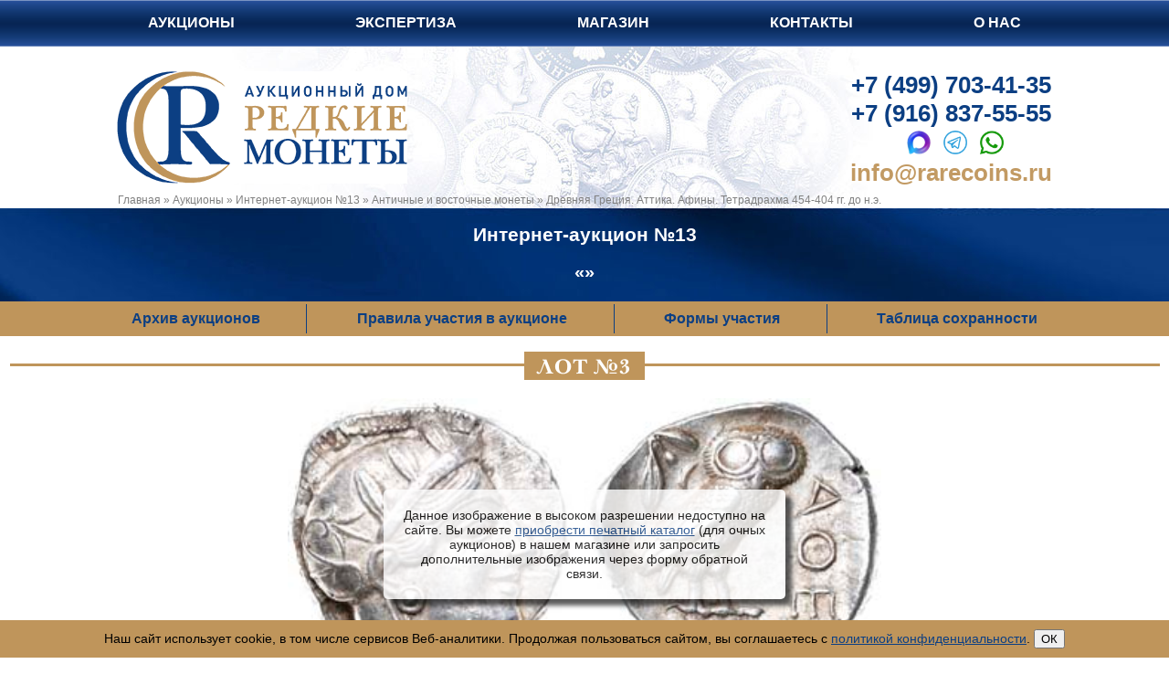

--- FILE ---
content_type: text/html; charset=UTF-8
request_url: https://rarecoins.ru/aukciony/internet-aukcion-n13/antichnie_i_vostochnie_moneti/3_.html
body_size: 7196
content:
<!DOCTYPE html>
<html lang="ru">
<head>
<meta http-equiv="Content-Type" content="text/html; charset=UTF-8" /> 
<meta name="viewport" content="width=device-width, initial-scale=1">





<title> Древняя Греция. Аттика. Афины. Тетрадрахма 454-404 гг. до н.э.  за 85000 р. Интернет-аукцион №13, Лот №3. Купить монеты Античные и восточные монеты</title>
<meta name='description' content='Интернет-аукцион №13 ЛОТ №3. Редка. Серебро. 17,16г. Аверс: голова Афины "классического стиля" в аттическом шлеме вправо. Шлем украшен оливковыми листьями, в ухе богини...' />






<meta name="test" content="6">
<meta name="test2" content=" за 85000 р. Интернет-аукцион №13, Лот №3. Купить монеты Античные и восточные монеты">

<link rel="canonical" href="https://rarecoins.ru/aukciony/internet-aukcion-n13/antichnie_i_vostochnie_moneti/3_.html">
<meta name="robots" content="index,follow">
<base href="https://rarecoins.ru/" />
<link rel="stylesheet" href="https://rarecoins.ru/css/rare-new.css" type="text/css">

<link rel="shortcut icon" href="https://rarecoins.ru/favicon.ico" type="image/x-icon">


<!--
<link rel="stylesheet" href="https://use.fontawesome.com/releases/v5.4.1/css/all.css" integrity="sha384-5sAR7xN1Nv6T6+dT2mhtzEpVJvfS3NScPQTrOxhwjIuvcA67KV2R5Jz6kr4abQsz" crossorigin="anonymous">
<link rel="stylesheet" href="https://rarecoins.ru/font-awesome/css/font-awesome.min.css">

<link rel="stylesheet" href="https://rarecoins.ru/font-awesome/css/font-awesome.min.css">
-->
  <link href="https://rarecoins.ru/font-awesome-6/css/fontawesome.css" rel="stylesheet" />
  <link href="https://rarecoins.ru/font-awesome-6/css/brands.css" rel="stylesheet" />
  <link href="https://rarecoins.ru/font-awesome-6/css/solid.css" rel="stylesheet" />




<script src="https://ajax.googleapis.com/ajax/libs/jquery/1/jquery.min.js"></script>
	<!--[if lt IE 9]>
 <script>
  var e = ("article,aside,figcaption,figure,footer,header,hgroup,nav,section,time").split(',');
  for (var i = 0; i < e.length; i++) {
    document.createElement(e[i]);
  }
 </script>
	<script src="http://css3-mediaqueries-js.googlecode.com/files/css3-mediaqueries.js"></script>
	<script src="http://html5shim.googlecode.com/svn/trunk/html5.js"></script>
<![endif]-->


<script type="text/javascript">
  (function(i,s,o,g,r,a,m){i['GoogleAnalyticsObject']=r;i[r]=i[r]||function(){
  (i[r].q=i[r].q||[]).push(arguments)},i[r].l=1*new Date();a=s.createElement(o),
  m=s.getElementsByTagName(o)[0];a.async=1;a.src=g;m.parentNode.insertBefore(a,m)
  })(window,document,'script','//www.google-analytics.com/analytics.js','ga');

  ga('create', 'UA-63857532-1', 'auto');
  ga('send', 'pageview');
  
 </script>

<script type="text/javascript">
  function displayBidspiritSite(){
  if ( /Android/i.test(navigator.userAgent) ||  /iPhone|iPad|iPod/i.test(navigator.userAgent)){
  window.location="https://rarecoins.bidspirit.com/";  
  } else {
  window.location="https://rarecoins.ru/e-aukcion.html";
  }
  }
</script>
 

<link rel="can_for_delete" href="https://rarecoins.ru/aukciony/internet-aukcion-n13/antichnie_i_vostochnie_moneti/3_.html" />
<meta property="og:type" content="product"/>
<meta property="og:title" content=" Древняя Греция. Аттика. Афины. Тетрадрахма 454-404 гг. до н.э."/>
<meta property="og:description" content="Серебро. 17,16г. Аверс: голова Афины "классического стиля" в аттическом шлеме вправо. Шлем украшен оливковыми листьями, в ухе богини серьга, на шее ожерелье. Реверс: "АʘЕ", сова стоит вправо, слева от нее оливковая ветвь и полумесяц. SNG Copenhagen 31. SNG München 49. Dewing 1611–22. Gulbenkian 519–21.. UNC."/>
<meta property="og:url" content= "https://rarecoins.ru/aukciony/internet-aukcion-n13/antichnie_i_vostochnie_moneti/3_.html" />
<meta property="og:image" content="https://rarecoins.ru//assets/images/foto-lotov/3_m650.jpg"/>
<meta property="og:image:secure_url" content="https://rarecoins.ru//assets/images/foto-lotov/3_m650.jpg" />
<meta property="og:image:type" content="image/jpeg" />
<meta property="og:site_name" content="Интернет-магазин нумизматики - Аукционный Дом &laquo;Редкие монеты&raquo;" />
<meta property="og:locale" content="ru_RU"/>
	

<script>
	$(document).on('submit','#frmwrapper2 form',function(evfr){
var frmfr = $('#frmwrapper2 form');
$.ajax({
    type: 'post',
    url: '?q=form_to_friend',
    data: frmfr.serialize(),
    success: function (data) {
	 $('#frmwrapper2 form').remove();
        	 $('#frmwrapper2').html( data );
    }
});
evfr.preventDefault();
})
</script>	

	</head>
<body>
	
<div id="top-menu" class="top fixed">
  <input type="checkbox" id="btn-menu" />
  <label id="zuka" for="btn-menu" class="fas"></label>
	<ul class="list-menu">
		<li><a href="/aukciony.html">Аукционы</a></li>
		<li><a href="/ekspertiza.html" >Экспертиза</a></li>
		<li><a href="/shop.html" >Магазин</a></li>
		<li><a href="/kontakty.html">Контакты</a></li>
		<li class="last"><a href="/o-firme.html">О нас</a></li>
	</ul>
</div>
<header class="header-mp">
<div class="hat sec">
	<a class="logo" href="/"></a>
	<div class="top-cont">
		<a class="top-tel" href="tel:+74997034135" rel="noopener noreferrer">+7 (499) 703-41-35</a><br>
		<a class="top-tel" href="tel:+79168375555" rel="noopener noreferrer">+7 (916) 837-55-55</a><br>
		<div class="top-mess">
<a style="display: inline-block;" href="https://max.ru/u/f9LHodD0cOLy6ntq7SRNYK9ybswet82bVyU2YWIdJcqCl4q_EQUDc3ZtZfg" target="blanc"><img src="img/max_2.png" height="26" alt="MAX"></a>&nbsp;&nbsp; 
<a style="display: inline-block;" href="https://t.me/auctionrarecoins" target="blanc"><img src="img/telegram_2.png" height="26" alt="Telegram"></a>&nbsp;&nbsp; 
<a style="display: inline-block;" href="https://api.whatsapp.com/send?phone=79168375555" target="blanc"><img src="img/watsapp_2.png" height="26" alt="Whatsapp"></a>


		</div>
		<a href="mailto:info@rarecoins.ru" class="top-mail">info@rarecoins.ru</a>
		<p style="text-align: left;font-size: 14px;margin: 0; display:none"><span style="line-height: 1.5;">понедельник–пятница c 11</span><sup style="font-size: 10px;">00</sup><span style="line-height: 1.5;"> до 19</span><sup style="font-size: 10px;">00</sup>.</p>
	</div>
	<div class="breadcramps" itemscope itemtype="https://schema.org/BreadcrumbList"><span class="B_crumbBox"><span class="B_firstCrumb"><span itemprop="itemListElement" itemscope itemtype="https://schema.org/ListItem"><a itemprop="item" class="B_homeCrumb" href="/" title="Главная"><span itemprop="name">Главная</span></a><meta itemprop="position" content="1" /></span></span>  &raquo;  <span itemprop="itemListElement" itemscope itemtype="https://schema.org/ListItem"><a itemprop="item" class="B_crumb" href="/aukciony.html" title="Аукционы"><span itemprop="name">Аукционы</span></a><meta itemprop="position" content="2" /></span>  &raquo;  <span itemprop="itemListElement" itemscope itemtype="https://schema.org/ListItem"><a itemprop="item" class="B_crumb" href="/aukciony/internet-aukcion-n13.html" title="eAuction №13"><span itemprop="name">Интернет-аукцион №13</span></a><meta itemprop="position" content="3" /></span>  &raquo;  <span itemprop="itemListElement" itemscope itemtype="https://schema.org/ListItem"><a itemprop="item" class="B_crumb" href="/aukciony/internet-aukcion-n13/antichnie_i_vostochnie_moneti.html" title="Antique and Oriental coins"><span itemprop="name">Античные и восточные монеты</span></a><meta itemprop="position" content="4" /></span>  &raquo;  <span class="B_lastCrumb"><span itemprop="itemListElement" itemscope itemtype="https://schema.org/ListItem"><span itemprop="item" class="B_currentCrumb"><span itemprop="name"> Древняя Греция. Аттика. Афины. Тетрадрахма 454-404 гг. до н.э.</span></span><meta itemprop="position" content="5" /></span></span></span></span></div>
</div>
</header>

<section class="aukcion-infa full-infa">
  <div class="aukc-infa-cont-bg">
	<div class="aukc-infa-cont">
		<h2 style="text-align:center; color: white;">Интернет-аукцион №13</h2>
		<p class="aukc-nazv">&laquo;&raquo;</p>
	</div>
	<div class="aukcion-sprav-infa">
		<input type="checkbox" id="btn-sprav-infa" />
		<label id="zuka2" for="btn-sprav-infa">Справочная информация</label>
		<ul class="sprav-menu">
			<li><a href="/arhiv-aukcionov.html">Архив аукционов</a></li>
			
<li><a href="/spravochnaya-informaciya/pravila-uchastiya-v-aukcione.html">Правила участия в аукционе</a></li>
			<li><a href="/spravochnaya-informaciya/formy-uchastiya.html">Формы участия</a></li>

			<li><a href="/spravochnaya-informaciya/tablicza-soxrannosti-monet.html">Таблица сохранности</a></li>
		</ul>
	</div>
	</div>
</section>



<section class="moneta">
	<hr noshade size="3" color="#bf955b">
	<div class="tek-auk-h1"><span>Лот №3</span></div>
		
	<div class="moneta-cont">
	<!--	<div class="arr-moneta-left"><a href="#"></a></div> 
		<div class="arr-moneta-right"><a href="#"></a></div>  -->
		<div class="block-moneta">
				
		<div class="moneta-img-cont">
<!--
			<a class="moneta-img" data-fancybox="images" data-caption=" Древняя Греция. Аттика. Афины. Тетрадрахма 454-404 гг. до н.э."  href="/assets/images/foto-lotov/0013-3_k650.jpg" title="Увеличить">
				<img src="/assets/images/0_k260.jpg" alt="Лот №3, фото отсутствует" />
			</a>
-->
			<div class="dfdt-outer" style="background:url(./assets/images/foto-lotov/0013-3_k260.jpg) top center no-repeat; background-size:contain;">
		<div class="dfdt-in">
		Данное изображение в высоком разрешении недоступно на сайте. Вы можете <a href="/shop/literatyra.html">приобрести печатный каталог</a> (для очных аукционов) в нашем магазине или запросить дополнительные изображения через форму обратной связи.
		</div>
		</div>
		</div>

		
			
		
			
			
			
		
<!-- <h1 style="text-allign:center;"> Древняя Греция. Аттика. Афины. Тетрадрахма 454-404 гг. до н.э. Лот №3. Интернет-аукцион №13</h1> -->

			<h1 style="text-allign:center;"> Древняя Греция. Аттика. Афины. Тетрадрахма 454-404 гг. до н.э.</h1>
<div class="auk-opis-cont">
	<p class="auk-opis">Серебро. 17,16г. Аверс: голова Афины "классического стиля" в аттическом шлеме вправо. Шлем украшен оливковыми листьями, в ухе богини серьга, на шее ожерелье. Реверс: "АʘЕ", сова стоит вправо, слева от нее оливковая ветвь и полумесяц. SNG Copenhagen 31. SNG München 49. Dewing 1611–22. Gulbenkian 519–21.. UNC.</p>
	
	<p>Редка.</p>
</div>
			
<p class="auk-price">85&thinsp;000 <i class="fas fa-ruble-sign"></i></p>
			
			<!-- <a class="moneta-obrsv-torgi" href="https://rarecoins.ru/e-aukcion.html?sch=103562">Сделать ставку</a>  -->
			
<!--			
<a class="moneta-obrsv-torgi" href="javascript:;" data-fancybox data-type="iframe"  data-src="https://rarecoins.bidspirit.com/#catalog~171~219~107127">Сделать ставку</a>


<a class="moneta-obrsv-torgi" href="javascript:;" data-fancybox data-type="iframe"  data-src="https://rarecoins.bidspirit.com/#catalog~171~219~107127">Сделать ставку</a>

<a class="moneta-obrsv-torgi" href="javascript:;" data-fancybox data-type="iframe"  data-src="https://rarecoins.bidspirit.com/#catalog~171~219~107127">Сделать ставку</a>

-->





			
	</div>
	</div>


	
	<hr color="#bf955b">
	<div class="moneta-obrsv">

	
<a class="call" data-fancybox="" data-src="#moneta-form-a" href="#">Задать вопрос по лоту</a>

<style>
	.moneta-form-a {display: none;}
</style>

<script>
$(document).on('submit','#frmwrapper-moneta form',function(ev){
var frm = $('#frmwrapper-moneta form');
$.ajax({
    type: 'post',
    url: '/form_moneta_auk',
    data: frm.serialize(),
    success: function (data) {
	 $('#frmwrapper-moneta form').remove();
        	 $('#frmwrapper-moneta').html( data );
    }
});
ev.preventDefault();
})
</script>
		
		
<div class="moneta-form-a" id="moneta-form-a">
<div id="frmwrapper-moneta">
<form  method="post" action="#form_moneta_auk">
<input type="hidden" name="formid" value="form_moneta_auk">

<input type="hidden" name="url_moneta"  value="aukciony/internet-aukcion-n13/antichnie_i_vostochnie_moneti/3_.html" />
<input type="hidden" name="pagetitle"  value=" Древняя Греция. Аттика. Афины. Тетрадрахма 454-404 гг. до н.э." />
<input type="hidden" name="articul"  value="3" />

	<input type="hidden" value=" Древняя Греция. Аттика. Афины. Тетрадрахма 454-404 гг. до н.э." name="pagetitle-m">
	<input type="hidden" value="aukciony/internet-aukcion-n13/antichnie_i_vostochnie_moneti/3_.html" name="url_moneta-m">
	<input type="hidden" value="3" name="articul-m">	
	
	<div class="exprow  ">
		<div class="expflc">
			<label>Ваше имя<span class="required_symbol">*</span></label>
		</div>
		<div class="expfrc">
			<input type="text" class="  " placeholder="Как вас зовут?" name="imja" value="">
			<span class="error"></span>
		</div>
	</div>
	<div class="exprow  ">
		<div class="expflc">
			<label>Ваш email<span class="required_symbol">*</span></label>
		</div>
		<div class="expfrc">
			<input type="text" class="  " placeholder="Введите Ваш email" name="eml" value="">
			<span class="error"></span>
		</div>
	</div>
	<div class="exprow  ">
		<div class="expflc">
			<label>Ваш телефон</label>
		</div>
		<div class="expfrc">
			<input type="text" class="  " placeholder="Ваш номер телефона" name="phone" value="">
			<span class="error"></span>
		</div>
	</div>

	<div class="exprow">
		<div class="expflc">
			<label>Монета:</label>
		</div>
		<div class="expfrc">
			<input name="moneta2" type="hidden" value="№3,  Древняя Греция. Аттика. Афины. Тетрадрахма 454-404 гг. до н.э." />
			<span>№3,  Древняя Греция. Аттика. Афины. Тетрадрахма 454-404 гг. до н.э."</span>
		</div>
	</div>

	<div class="exprow ">
		<div class="expflc">
			<label>Тема вопроса</label>
		</div>
		<div class="expfrc">
			<input type="text" class=" " placeholder="Введите тему письма" name="tema" value="">
			<span class="error"></span>
		</div>
	</div>
	<div class="exprow  ">
		<div class="expflc">
			<label>Вопрос<span class="required_symbol">*</span></label>
		</div>
		<div class="expfrc">
			<textarea class="corner  " name="vopros" rows="10" placeholder="Напишите Ваш вопрос"></textarea>
			<span class="error"></span>
		</div>
	</div>
	<div class="exprow">
		<div class="expfrc" style="margin-bottom:20px">
			<input type="checkbox" name="galka" required style="width: auto;">Я даю согласие на обработку персональных данных в соответствии с <a href="https://rarecoins.ru/spravochnaya-informaciya/privacy.html">Политикой конфиденциальности</a>
			<span class="error"></span>
		</div>
		<div class="expfrc">
			<input class="expsub" title="Отправить" type="submit" value="Отправить">
		</div>
	</div>

</form>
</div></div>
		

	</div>

<!-- Поделится в соцсетях -->
<script src="https://yastatic.net/es5-shims/0.0.2/es5-shims.min.js"></script>
<script src="https://yastatic.net/share2/share.js" async="async"></script>
<div class="soc_cont">
	<p>Поделиться в соцсетях </p>	
	<div class="ya-share2" data-services="collections,vkontakte,facebook,odnoklassniki,moimir,twitter,viber,whatsapp,skype" data-image="https://rarecoins.ru//assets/images/foto-lotov/3_m650.jpg" data-url="https://rarecoins.ru/aukciony/internet-aukcion-n13/antichnie_i_vostochnie_moneti/3_.html" data-title=" Древняя Греция. Аттика. Афины. Тетрадрахма 454-404 гг. до н.э., Интернет-аукцион №13, Аукционный Дом &laquo;Редкие монеты&raquo;"></div>
</div>
<!-- END Поделится в соцсетях -->
<p style="text-align:center"><strong>Прямой адрес страницы монеты: <span style="color:#bf955b; cursor:text"><a href="https://rarecoins.ru/aukciony/internet-aukcion-n13/antichnie_i_vostochnie_moneti/3_.html" target="_blank">https://rarecoins.ru/aukciony/internet-aukcion-n13/antichnie_i_vostochnie_moneti/3_.html</a></span></strong></p>
</section>
<div class="mnd"><a class="moneta-nazad" href="https://rarecoins.ru/aukciony/internet-aukcion-n13.html">Назад в аукцион</a></div>
<footer>
<div class="footer-cont">
	<div class="kont">
		<h3><span>Контакты</span></h3>
		<p>Адрес:</p>
		<a href="kontakty.html">107031, Москва, Дмитровский переулок, дом 9</a>
		<p>Телефон:</p>
		<a href="tel:+74997034135" rel="noopener noreferrer">+7 (499) 703–41-35</a>
		<a href="tel:+79168375555" rel="noopener noreferrer">+7 (916) 837-55-55</a>
<noindex><a href="https://max.ru/u/f9LHodD0cOLy6ntq7SRNYK9ybswet82bVyU2YWIdJcqCl4q_EQUDc3ZtZfg" style="display: inline-block;" target="blanc" rel="nofollow"><img src="img/max-1.png"  alt="MAX"></a></noindex>&nbsp;&nbsp;
<noindex><a href="https://t.me/auctionrarecoins" style="display: inline-block;" target="blanc" rel="nofollow"><img src="img/telegram-1.png"  alt="Telegram"></a></noindex>&nbsp;&nbsp;
<noindex><a href="https://api.whatsapp.com/send?phone=79168375555" style="display: inline-block;" target="blanc" rel="nofollow"><img src="img/watsapp-1.png" width="22" alt="Watsapp"></a></noindex>



		<p>E-mail:</p>
		<a href="mailto:info@rarecoins.ru">info@rarecoins.ru</a>
	</div>
	<div class="onas">
		<h3><span>О нас</span></h3>
		<p>Аукционный Дом<span><br>&laquo;Редкие монеты&raquo;</span></p>
		<div>
			<noindex><a class="vkontacte" href="https://vk.com/auction_rarecoins" target="blanc" rel="nofollow"></a></noindex>
	<!--	<a class="twitter" href="#"></a>
			<a class="google" href="#"></a>
			<a class="instagram" href="#"></a>
	-->
			<noindex><a class="youtube" href="https://www.youtube.com/channel/UCLdTKOT7O_-nvQOXxFiTvaA" target="blanc" rel="nofollow"></a></noindex>
			<noindex><a class="rutube" href="https://rutube.ru/channel/44885989/videos/" target="blanc" rel="nofollow"></a></noindex>
			<noindex><a class="telegram" href="https://t.me/auctionhouserarecoins" target="blanc" rel="nofollow"></a></noindex>
		</div>
		<a href="/karta-sajta.html">Карта сайта</a>
	</div>
	<div class="partn">
		<h3><span>Партнеры</span></h3>
		<p>Участие в наших аукционах<br>через платформы:</p>
		
			<noindex><a href="" target="blanc" title="Bidspirit" rel="nofollow">Bidspirit</a></noindex>
		<!--	<a href="" target="blanc" title="Sixbid">Sixbid</a>
			<a href="" target="blanc" title="NimisBids">NimisBids</a>
			<a href="" target="blanc" title="Biddr">Biddr</a>
		-->
	</div>
	

	
	<div class="podp">

		<h3><span>Подписка на новости</span></h3>
		<div id="Podpiska"></div>
		<script>
			$("#Podpiska").load("forma-podpiski.html #podpiskaContainer");
		</script>
<!--
<form class="footer-news-form" action='https://ru.msndr.net/subscriptions/0579c476adabef55cdf411370de0aae1/form' charset='UTF-8' method='post'>
	<input type="hidden" name="confirmed" value="true" />
	<label class="required footer-news-label" for="email">Email</label>
	<input class="form-control footer-news-input" type="text" name="recipient[email]" id="recipient_email" value="" required="required" />
	<button class="footer-news-button" type='submit'>Подписаться</button>
</form>
-->
<a class="call" data-fancybox="" data-src="#footer-form" href="#">Задать вопрос</a>


<style>
	.footer-form {display: none;}
</style>

<script>
$(document).on('submit','#frmwrapper-footer form',function(ev){
var frm = $('#frmwrapper-footer form');
$.ajax({
    type: 'post',
    url: '/form_footer',
    data: frm.serialize(),
    success: function (data) {
	 $('#frmwrapper-footer form').remove();
        	 $('#frmwrapper-footer').html( data );
    }
});
ev.preventDefault();
})
</script>
		
<div class="footer-form" id="footer-form">
<div id="frmwrapper-footer">

<form  method="post" action="aukciony/internet-aukcion-n13/antichnie_i_vostochnie_moneti/3_.html#form_footer">
<input type="hidden" name="formid" value="form_footer">

<input type="hidden" name="url_moneta"  value="aukciony/internet-aukcion-n13/antichnie_i_vostochnie_moneti/3_.html" />
<input type="hidden" name="pagetitle"  value=" Древняя Греция. Аттика. Афины. Тетрадрахма 454-404 гг. до н.э." />

<input type="hidden" value="aukciony/internet-aukcion-n13/antichnie_i_vostochnie_moneti/3_.html" name="url_moneta-m">

	
	<div class="exprow  ">
		<div class="expflc">
			<label>Ваше имя<span class="required_symbol">*</span></label>
		</div>
		<div class="expfrc">
			<input type="text" class="  " placeholder="Как вас зовут?" name="imja" value="">
			<span class="error"></span>
		</div>
	</div>
	<div class="exprow  ">
		<div class="expflc">
			<label>Ваш email<span class="required_symbol">*</span></label>
		</div>
		<div class="expfrc">
			<input type="text" class="  " placeholder="Введите Ваш email" name="eml" value="">
			<span class="error"></span>
		</div>
	</div>
	<div class="exprow  ">
		<div class="expflc">
			<label>Ваш телефон</label>
		</div>
		<div class="expfrc">
			<input type="text" class="  " placeholder="Ваш номер телефона" name="phone" value="">
			<span class="error"></span>
		</div>
	</div>
	<div class="exprow">
		<div class="expflc">
			<label>Страница:</label>
		</div>
		<div class="expfrc">
			<input name="moneta" type="hidden" value=" Древняя Греция. Аттика. Афины. Тетрадрахма 454-404 гг. до н.э." />
			<span> Древняя Греция. Аттика. Афины. Тетрадрахма 454-404 гг. до н.э.</span>
		</div>
	</div>
	<div class="exprow  ">
		<div class="expflc">
			<label>Тема вопроса</label>
		</div>
		<div class="expfrc">
			<input type="text" class="  " placeholder="Введите тему письма" name="tema" value="">
			<span class="error"></span>
		</div>
	</div>
	<div class="exprow  ">
		<div class="expflc">
			<label>Вопрос<span class="required_symbol">*</span></label>
		</div>
		<div class="expfrc">
			<textarea class="corner  " name="vopros" rows="10" placeholder="Напишите Ваш вопрос"></textarea>
			<span class="error"></span>
		</div>
	</div>
	<div class="exprow">
		<div class="expfrc" style="margin-bottom:20px">
			<input type="checkbox" name="galka" required style="width: auto;">Я даю согласие на обработку персональных данных в соответствии с <a href="https://rarecoins.ru/spravochnaya-informaciya/privacy.html">Политикой конфиденциальности</a>
			<span class="error"></span>
		</div>
		<div class="expfrc">
			<input class="expsub" title="Отправить" type="submit" value="Отправить">
		</div>
	</div>

</form>
</div></div>
		
		
		<a href="/stati.html">Статьи</a>
		<a href="/spravochnaya-informaciya/faq.html">Частые вопросы</a>
		<a href="/spravochnaya-informaciya/privacy.html">Политика конфиденциальности</a>
	</div>
</div>

<!-- Yandex.Metrika counter -->
		<script type="text/javascript">
		(function (d, w, c) {
		(w[c] = w[c] || []).push(function() {
        try {
		w.yaCounter21111796 = new Ya.Metrika({id:21111796,
		clickmap:true,
		trackLinks:true,
		accurateTrackBounce:true});
        } catch(e) { }
		});
		
		var n = d.getElementsByTagName("script")[0],
        s = d.createElement("script"),
        f = function () { n.parentNode.insertBefore(s, n); };
		s.type = "text/javascript";
		s.async = true;
		s.src = (d.location.protocol == "https:" ? "https:" : "http:") + "//mc.yandex.ru/metrika/watch.js";
		
		if (w.opera == "[object Opera]") {
        d.addEventListener("DOMContentLoaded", f, false);
		} else { f(); }
		})(document, window, "yandex_metrika_callbacks");
		</script><noscript><div><img src="//mc.yandex.ru/watch/21111796" style="position:absolute; left:-9999px;" alt="" /></div></noscript>
	<!-- /Yandex.Metrika counter -->




<div itemscope="" itemtype="https://schema.org/Organization" style="display:none;">
                    <meta itemprop="name" content="ООО «Редкие Монеты»">
                    <link itemprop="url" href="https://rarecoins.ru/">
                    <link itemprop="logo" href="https://rarecoins.ru/img/logo.png">
<meta itemprop="description" content="Очный аукцион монет. Магазин монет и медалей. Прием лотов на аукцион Коллекционные Русские Монеты Аукционый Дом Редкие монеты">
                     <meta itemprop="email" content="info@rarecoins.ru">
                    <div itemprop="address" itemscope="" itemtype="https://schema.org/PostalAddress">
                        <meta itemprop="addressLocality" content="Москва, Россия">
                        <span itemprop="streetAddress">Дмитровский переулок, дом 9</span>
                    </div>
                    <meta itemprop="telephone" content="+7 (499) 703-41-35">
                </div>

<style>
.cookie-message {width:100%;position: fixed; z-index: 100; bottom: 0; padding:10px 0; background:#bf955b;}
.cookie-message-text {margin: 0 auto; width: 90%; padding:0 10px; color:#000; text-align:center}
</style>
<div class="cookie-message js-cookie-message" hidden>
    <div class="cookie-message-text">
                Наш сайт использует сооkiе, в том числе сервисов Веб-аналитики. 
				Продолжая пользоваться сайтом, вы соглашаетесь с 
                <a href="https://rarecoins.ru/spravochnaya-informaciya/privacy.html">политикой конфиденциальности</a>.
            <button class="button js-cookie-message-confirm">ОК</button>
    </div>
</div>
<script>
    if (!localStorage.getItem('cookieAccept')) {
        const el = document.querySelector('.js-cookie-message');
        el.style.display = 'block';
        el.querySelector('.js-cookie-message-confirm').addEventListener('click', (e) => {
            localStorage.setItem('cookieAccept', 1);
            el.style.display = 'none';
        }, true);
    }
</script>
</footer>
<link rel="stylesheet" href="https://rarecoins.ru/css/jquery.fancybox.min.css" />
<script src="https://rarecoins.ru/js/jquery.fancybox.js"></script>


	</body>
</html>